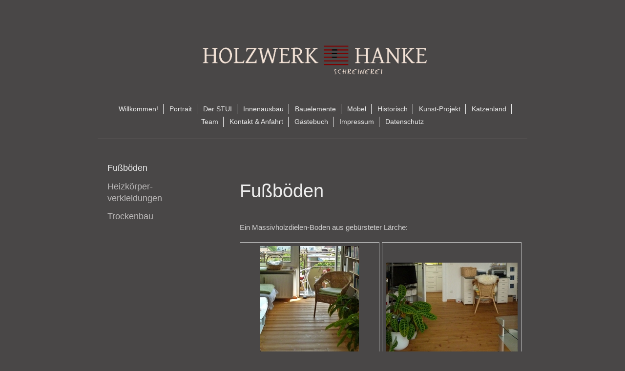

--- FILE ---
content_type: text/html; charset=UTF-8
request_url: https://www.holzwerk-hanke.de/innenausbau/fu%C3%9Fb%C3%B6den/
body_size: 4295
content:
<!DOCTYPE html>
<html lang="de"  ><head prefix="og: http://ogp.me/ns# fb: http://ogp.me/ns/fb# business: http://ogp.me/ns/business#">
    <meta http-equiv="Content-Type" content="text/html; charset=utf-8"/>
    <meta name="generator" content="IONOS MyWebsite"/>
        
    <link rel="dns-prefetch" href="//cdn.website-start.de/"/>
    <link rel="dns-prefetch" href="//126.mod.mywebsite-editor.com"/>
    <link rel="dns-prefetch" href="https://126.sb.mywebsite-editor.com/"/>
    <link rel="shortcut icon" href="https://www.holzwerk-hanke.de/s/misc/favicon.png?1476194806"/>
        <title>Holzwerk Hanke - Fußböden</title>
    <style type="text/css">@media screen and (max-device-width: 1024px) {.diyw a.switchViewWeb {display: inline !important;}}</style>
    <style type="text/css">@media screen and (min-device-width: 1024px) {
            .mediumScreenDisabled { display:block }
            .smallScreenDisabled { display:block }
        }
        @media screen and (max-device-width: 1024px) { .mediumScreenDisabled { display:none } }
        @media screen and (max-device-width: 568px) { .smallScreenDisabled { display:none } }
                @media screen and (min-width: 1024px) {
            .mobilepreview .mediumScreenDisabled { display:block }
            .mobilepreview .smallScreenDisabled { display:block }
        }
        @media screen and (max-width: 1024px) { .mobilepreview .mediumScreenDisabled { display:none } }
        @media screen and (max-width: 568px) { .mobilepreview .smallScreenDisabled { display:none } }</style>
    <meta name="viewport" content="width=device-width, initial-scale=1, maximum-scale=1, minimal-ui"/>

<meta name="format-detection" content="telephone=no"/>
        <meta name="keywords" content="Angebot, Kompetenz, Beratung"/>
            <meta name="description" content="Neue Seite"/>
            <meta name="robots" content="index,follow"/>
        <link href="//cdn.website-start.de/templates/2116/style.css?1763478093678" rel="stylesheet" type="text/css"/>
    <link href="https://www.holzwerk-hanke.de/s/style/theming.css?1691743080" rel="stylesheet" type="text/css"/>
    <link href="//cdn.website-start.de/app/cdn/min/group/web.css?1763478093678" rel="stylesheet" type="text/css"/>
<link href="//cdn.website-start.de/app/cdn/min/moduleserver/css/de_DE/common,shoppingbasket?1763478093678" rel="stylesheet" type="text/css"/>
    <link href="//cdn.website-start.de/app/cdn/min/group/mobilenavigation.css?1763478093678" rel="stylesheet" type="text/css"/>
    <link href="https://126.sb.mywebsite-editor.com/app/logstate2-css.php?site=343290895&amp;t=1769516793" rel="stylesheet" type="text/css"/>

<script type="text/javascript">
    /* <![CDATA[ */
var stagingMode = '';
    /* ]]> */
</script>
<script src="https://126.sb.mywebsite-editor.com/app/logstate-js.php?site=343290895&amp;t=1769516793"></script>

    <link href="//cdn.website-start.de/templates/2116/print.css?1763478093678" rel="stylesheet" media="print" type="text/css"/>
    <script type="text/javascript">
    /* <![CDATA[ */
    var systemurl = 'https://126.sb.mywebsite-editor.com/';
    var webPath = '/';
    var proxyName = '';
    var webServerName = 'www.holzwerk-hanke.de';
    var sslServerUrl = 'https://www.holzwerk-hanke.de';
    var nonSslServerUrl = 'http://www.holzwerk-hanke.de';
    var webserverProtocol = 'http://';
    var nghScriptsUrlPrefix = '//126.mod.mywebsite-editor.com';
    var sessionNamespace = 'DIY_SB';
    var jimdoData = {
        cdnUrl:  '//cdn.website-start.de/',
        messages: {
            lightBox: {
    image : 'Bild',
    of: 'von'
}

        },
        isTrial: 0,
        pageId: 19435    };
    var script_basisID = "343290895";

    diy = window.diy || {};
    diy.web = diy.web || {};

        diy.web.jsBaseUrl = "//cdn.website-start.de/s/build/";

    diy.context = diy.context || {};
    diy.context.type = diy.context.type || 'web';
    /* ]]> */
</script>

<script type="text/javascript" src="//cdn.website-start.de/app/cdn/min/group/web.js?1763478093678" crossorigin="anonymous"></script><script type="text/javascript" src="//cdn.website-start.de/s/build/web.bundle.js?1763478093678" crossorigin="anonymous"></script><script type="text/javascript" src="//cdn.website-start.de/app/cdn/min/group/mobilenavigation.js?1763478093678" crossorigin="anonymous"></script><script src="//cdn.website-start.de/app/cdn/min/moduleserver/js/de_DE/common,shoppingbasket?1763478093678"></script>
<script type="text/javascript" src="https://cdn.website-start.de/proxy/apps/static/resource/dependencies/"></script><script type="text/javascript">
                    if (typeof require !== 'undefined') {
                        require.config({
                            waitSeconds : 10,
                            baseUrl : 'https://cdn.website-start.de/proxy/apps/static/js/'
                        });
                    }
                </script><script type="text/javascript" src="//cdn.website-start.de/app/cdn/min/group/pfcsupport.js?1763478093678" crossorigin="anonymous"></script>    <meta property="og:type" content="business.business"/>
    <meta property="og:url" content="https://www.holzwerk-hanke.de/innenausbau/fußböden/"/>
    <meta property="og:title" content="Holzwerk Hanke - Fußböden"/>
            <meta property="og:description" content="Neue Seite"/>
                <meta property="og:image" content="https://www.holzwerk-hanke.de/s/misc/logo.png?t=1768307470"/>
        <meta property="business:contact_data:country_name" content="Deutschland"/>
    <meta property="business:contact_data:street_address" content="Frühlingstraße 11b"/>
    <meta property="business:contact_data:locality" content="Mörnsheim"/>
    
    <meta property="business:contact_data:email" content="info@holzwerk-hanke.de"/>
    <meta property="business:contact_data:postal_code" content="91804"/>
    <meta property="business:contact_data:phone_number" content=" 91458397095"/>
    
    
</head>


<body class="body   cc-pagemode-default diyfeSidebarLeft diy-market-de_DE" data-pageid="19435" id="page-19435">
    
    <div class="diyw">
        <!-- master-2 -->
<div class="diyweb">
	
<nav id="diyfeMobileNav" class="diyfeCA diyfeCA2" role="navigation">
    <a title="Navigation aufklappen/zuklappen">Navigation aufklappen/zuklappen</a>
    <ul class="mainNav1"><li class=" hasSubNavigation"><a data-page-id="4269" href="https://www.holzwerk-hanke.de/" class=" level_1"><span>Willkommen!</span></a></li><li class=" hasSubNavigation"><a data-page-id="9350" href="https://www.holzwerk-hanke.de/portrait/" class=" level_1"><span>Portrait</span></a></li><li class=" hasSubNavigation"><a data-page-id="9619" href="https://www.holzwerk-hanke.de/der-stui/" class=" level_1"><span>Der STUI</span></a></li><li class="parent hasSubNavigation"><a data-page-id="9867" href="https://www.holzwerk-hanke.de/innenausbau/" class="parent level_1"><span>Innenausbau</span></a><span class="diyfeDropDownSubOpener">&nbsp;</span><div class="diyfeDropDownSubList diyfeCA diyfeCA3"><ul class="mainNav2"><li class="current hasSubNavigation"><a data-page-id="19435" href="https://www.holzwerk-hanke.de/innenausbau/fußböden/" class="current level_2"><span>Fußböden</span></a></li><li class=" hasSubNavigation"><a data-page-id="9594" href="https://www.holzwerk-hanke.de/innenausbau/heizkörper-verkleidungen/" class=" level_2"><span>Heizkörper-verkleidungen</span></a></li><li class=" hasSubNavigation"><a data-page-id="9600" href="https://www.holzwerk-hanke.de/innenausbau/trockenbau/" class=" level_2"><span>Trockenbau</span></a></li></ul></div></li><li class=" hasSubNavigation"><a data-page-id="9352" href="https://www.holzwerk-hanke.de/bauelemente/" class=" level_1"><span>Bauelemente</span></a><span class="diyfeDropDownSubOpener">&nbsp;</span><div class="diyfeDropDownSubList diyfeCA diyfeCA3"><ul class="mainNav2"><li class=" hasSubNavigation"><a data-page-id="9605" href="https://www.holzwerk-hanke.de/bauelemente/haustüren/" class=" level_2"><span>Haustüren</span></a></li><li class=" hasSubNavigation"><a data-page-id="138236" href="https://www.holzwerk-hanke.de/bauelemente/innentüren/" class=" level_2"><span>Innentüren</span></a></li><li class=" hasSubNavigation"><a data-page-id="9606" href="https://www.holzwerk-hanke.de/bauelemente/treppen/" class=" level_2"><span>Treppen</span></a></li></ul></div></li><li class=" hasSubNavigation"><a data-page-id="9549" href="https://www.holzwerk-hanke.de/möbel/" class=" level_1"><span>Möbel</span></a><span class="diyfeDropDownSubOpener">&nbsp;</span><div class="diyfeDropDownSubList diyfeCA diyfeCA3"><ul class="mainNav2"><li class=" hasSubNavigation"><a data-page-id="175179" href="https://www.holzwerk-hanke.de/möbel/sitzen/" class=" level_2"><span>Sitzen</span></a></li><li class=" hasSubNavigation"><a data-page-id="176010" href="https://www.holzwerk-hanke.de/möbel/tische/" class=" level_2"><span>Tische</span></a></li><li class=" hasSubNavigation"><a data-page-id="139209" href="https://www.holzwerk-hanke.de/möbel/schränke/" class=" level_2"><span>Schränke</span></a></li><li class=" hasSubNavigation"><a data-page-id="9611" href="https://www.holzwerk-hanke.de/möbel/wohn-eßzimmer/" class=" level_2"><span>Wohn-/Eßzimmer</span></a></li><li class=" hasSubNavigation"><a data-page-id="9609" href="https://www.holzwerk-hanke.de/möbel/küchen/" class=" level_2"><span>Küchen</span></a></li><li class=" hasSubNavigation"><a data-page-id="9610" href="https://www.holzwerk-hanke.de/möbel/schlafen/" class=" level_2"><span>Schlafen</span></a></li><li class=" hasSubNavigation"><a data-page-id="9608" href="https://www.holzwerk-hanke.de/möbel/bäder/" class=" level_2"><span>Bäder</span></a></li><li class=" hasSubNavigation"><a data-page-id="139217" href="https://www.holzwerk-hanke.de/möbel/vintage/" class=" level_2"><span>Vintage</span></a></li></ul></div></li><li class=" hasSubNavigation"><a data-page-id="9552" href="https://www.holzwerk-hanke.de/historisch/" class=" level_1"><span>Historisch</span></a><span class="diyfeDropDownSubOpener">&nbsp;</span><div class="diyfeDropDownSubList diyfeCA diyfeCA3"><ul class="mainNav2"><li class=" hasSubNavigation"><a data-page-id="9604" href="https://www.holzwerk-hanke.de/historisch/historische-fenster/" class=" level_2"><span>Historische Fenster</span></a></li></ul></div></li><li class=" hasSubNavigation"><a data-page-id="9554" href="https://www.holzwerk-hanke.de/kunst-projekt/" class=" level_1"><span>Kunst-Projekt</span></a></li><li class=" hasSubNavigation"><a data-page-id="9920" href="https://www.holzwerk-hanke.de/katzenland/" class=" level_1"><span>Katzenland</span></a></li><li class=" hasSubNavigation"><a data-page-id="9363" href="https://www.holzwerk-hanke.de/team/" class=" level_1"><span>Team</span></a></li><li class=" hasSubNavigation"><a data-page-id="4270" href="https://www.holzwerk-hanke.de/kontakt-anfahrt/" class=" level_1"><span>Kontakt &amp; Anfahrt</span></a></li><li class=" hasSubNavigation"><a data-page-id="24352" href="https://www.holzwerk-hanke.de/gästebuch/" class=" level_1"><span>Gästebuch</span></a></li><li class=" hasSubNavigation"><a data-page-id="4271" href="https://www.holzwerk-hanke.de/impressum/" class=" level_1"><span>Impressum</span></a></li><li class=" hasSubNavigation"><a data-page-id="358954" href="https://www.holzwerk-hanke.de/datenschutz/" class=" level_1"><span>Datenschutz</span></a></li></ul></nav>
	<div class="diywebLogo">
		<div class="diywebLiveArea">
			<div class="diywebMainGutter">
				<div class="diyfeGE diyfeCA1">
						
    <style type="text/css" media="all">
        /* <![CDATA[ */
                .diyw #website-logo {
            text-align: center !important;
                        padding: 28px 0;
                    }
        
                /* ]]> */
    </style>

    <div id="website-logo">
            <a href="https://www.holzwerk-hanke.de/"><img class="website-logo-image" width="960" src="https://www.holzwerk-hanke.de/s/misc/logo.png?t=1768307471" alt=""/></a>

            
            </div>


				</div>
			</div>
		</div>
	</div>
	<div class="diywebNav diywebNavMain diywebNav1 diywebNavHorizontal">
		<div class="diywebLiveArea">
			<div class="diywebMainGutter">
				<div class="diyfeGE diyfeCA diyfeCA2">
					<div class="diywebGutter">
						<div class="webnavigation"><ul id="mainNav1" class="mainNav1"><li class="navTopItemGroup_1"><a data-page-id="4269" href="https://www.holzwerk-hanke.de/" class="level_1"><span>Willkommen!</span></a></li><li class="navTopItemGroup_2"><a data-page-id="9350" href="https://www.holzwerk-hanke.de/portrait/" class="level_1"><span>Portrait</span></a></li><li class="navTopItemGroup_3"><a data-page-id="9619" href="https://www.holzwerk-hanke.de/der-stui/" class="level_1"><span>Der STUI</span></a></li><li class="navTopItemGroup_4"><a data-page-id="9867" href="https://www.holzwerk-hanke.de/innenausbau/" class="parent level_1"><span>Innenausbau</span></a></li><li class="navTopItemGroup_5"><a data-page-id="9352" href="https://www.holzwerk-hanke.de/bauelemente/" class="level_1"><span>Bauelemente</span></a></li><li class="navTopItemGroup_6"><a data-page-id="9549" href="https://www.holzwerk-hanke.de/möbel/" class="level_1"><span>Möbel</span></a></li><li class="navTopItemGroup_7"><a data-page-id="9552" href="https://www.holzwerk-hanke.de/historisch/" class="level_1"><span>Historisch</span></a></li><li class="navTopItemGroup_8"><a data-page-id="9554" href="https://www.holzwerk-hanke.de/kunst-projekt/" class="level_1"><span>Kunst-Projekt</span></a></li><li class="navTopItemGroup_9"><a data-page-id="9920" href="https://www.holzwerk-hanke.de/katzenland/" class="level_1"><span>Katzenland</span></a></li><li class="navTopItemGroup_10"><a data-page-id="9363" href="https://www.holzwerk-hanke.de/team/" class="level_1"><span>Team</span></a></li><li class="navTopItemGroup_11"><a data-page-id="4270" href="https://www.holzwerk-hanke.de/kontakt-anfahrt/" class="level_1"><span>Kontakt &amp; Anfahrt</span></a></li><li class="navTopItemGroup_12"><a data-page-id="24352" href="https://www.holzwerk-hanke.de/gästebuch/" class="level_1"><span>Gästebuch</span></a></li><li class="navTopItemGroup_13"><a data-page-id="4271" href="https://www.holzwerk-hanke.de/impressum/" class="level_1"><span>Impressum</span></a></li><li class="navTopItemGroup_14"><a data-page-id="358954" href="https://www.holzwerk-hanke.de/datenschutz/" class="level_1"><span>Datenschutz</span></a></li></ul></div>
					</div>
				</div>
			</div>
		</div>
	</div>
	<div class="diywebContent">
		<div class="diywebLiveArea">
			<div class="diywebMainGutter">
	<div id="diywebAppContainer1st"></div>
				<div class="diyfeGridGroup diyfeCA diyfeCA1">
					<div class="diywebMain diyfeGE">
						<div class="diywebGutter">
							
        <div id="content_area">
        	<div id="content_start"></div>
        	
        
        <div id="matrix_45224" class="sortable-matrix" data-matrixId="45224"><div class="n module-type-text diyfeLiveArea "> <p> </p>
<p> </p>
<p> </p> </div><div class="n module-type-header diyfeLiveArea "> <h1><span class="diyfeDecoration"><span class="diyfeDecoration"><span class="diyfeDecoration">Fußböden</span></span></span></h1> </div><div class="n module-type-text diyfeLiveArea "> <p> </p>
<p> </p>
<p>Ein Massivholzdielen-Boden aus gebürsteter Lärche:</p>
<p> </p> </div><div class="n module-type-gallery diyfeLiveArea "> <div class="ccgalerie clearover" id="lightbox-gallery-293206">

<div class="thumb_pro1" id="gallery_thumb_134792" style="width: 278px; height: 278px;">
	<div class="innerthumbnail" style="width: 278px; height: 278px;">		<a rel="lightbox[293206]" href="https://www.holzwerk-hanke.de/s/cc_images/cache_134792.JPG?t=1475842978">			<img src="https://www.holzwerk-hanke.de/s/cc_images/thumb_134792.JPG?t=1475842978" id="image_134792" alt=""/>
		</a>
	</div>

</div>

<div class="thumb_pro1" id="gallery_thumb_134793" style="width: 278px; height: 278px;">
	<div class="innerthumbnail" style="width: 278px; height: 278px;">		<a rel="lightbox[293206]" href="https://www.holzwerk-hanke.de/s/cc_images/cache_134793.JPG?t=1475842978">			<img src="https://www.holzwerk-hanke.de/s/cc_images/thumb_134793.JPG?t=1475842978" id="image_134793" alt=""/>
		</a>
	</div>

</div>

<div class="thumb_pro1" id="gallery_thumb_134794" style="width: 278px; height: 278px;">
	<div class="innerthumbnail" style="width: 278px; height: 278px;">		<a rel="lightbox[293206]" href="https://www.holzwerk-hanke.de/s/cc_images/cache_134794.JPG?t=1475842978">			<img src="https://www.holzwerk-hanke.de/s/cc_images/thumb_134794.JPG?t=1475842978" id="image_134794" alt=""/>
		</a>
	</div>

</div>

<div class="thumb_pro1" id="gallery_thumb_134795" style="width: 278px; height: 278px;">
	<div class="innerthumbnail" style="width: 278px; height: 278px;">		<a rel="lightbox[293206]" href="https://www.holzwerk-hanke.de/s/cc_images/cache_134795.JPG?t=1475842978">			<img src="https://www.holzwerk-hanke.de/s/cc_images/thumb_134795.JPG?t=1475842978" id="image_134795" alt=""/>
		</a>
	</div>

</div>
</div>
   <script type="text/javascript">
  //<![CDATA[
      jQuery(document).ready(function($){
          var $galleryEl = $('#lightbox-gallery-293206');

          if ($.fn.swipebox && Modernizr.touch) {
              $galleryEl
                  .find('a[rel*="lightbox"]')
                  .addClass('swipebox')
                  .swipebox();
          } else {
              $galleryEl.tinyLightbox({
                  item: 'a[rel*="lightbox"]',
                  cycle: true
              });
          }
      });
    //]]>
    </script>
 </div><div class="n module-type-text diyfeLiveArea "> <p> </p>
<p> </p>
<p> </p>
<p> </p>
<p> </p>
<p> </p>
<p> </p>
<p> </p> </div></div>
        
        
        </div>
						</div>
					</div>
					<div class="diywebSecondary diyfeGE diyfeCA diyfeCA3">
						<div class="diywebNav diywebNav23 diywebHideOnSmall">
							<div class="diyfeGE">
								<div class="diywebGutter">
									<div class="webnavigation"><ul id="mainNav2" class="mainNav2"><li class="navTopItemGroup_0"><a data-page-id="19435" href="https://www.holzwerk-hanke.de/innenausbau/fußböden/" class="current level_2"><span>Fußböden</span></a></li><li class="navTopItemGroup_0"><a data-page-id="9594" href="https://www.holzwerk-hanke.de/innenausbau/heizkörper-verkleidungen/" class="level_2"><span>Heizkörper-verkleidungen</span></a></li><li class="navTopItemGroup_0"><a data-page-id="9600" href="https://www.holzwerk-hanke.de/innenausbau/trockenbau/" class="level_2"><span>Trockenbau</span></a></li></ul></div>
								</div>
							</div>
						</div>
						<div class="diywebSidebar">
							<div class="diyfeGE">
								<div class="diywebGutter">
									<div id="matrix_10124" class="sortable-matrix" data-matrixId="10124"></div>
								</div>
							</div>
						</div>
					</div>
				</div>
			</div>
		</div>
	</div>
	<div class="diywebFooter">
		<div class="diywebLiveArea">
			<div class="diywebMainGutter">
				<div class="diyfeGE diyfeCA diyfeCA4">
					<div class="diywebGutter">
						<div id="contentfooter">
    <div class="leftrow">
                        <a rel="nofollow" href="javascript:window.print();">
                    <img class="inline" height="14" width="18" src="//cdn.website-start.de/s/img/cc/printer.gif" alt=""/>
                    Druckversion                </a> <span class="footer-separator">|</span>
                <a href="https://www.holzwerk-hanke.de/sitemap/">Sitemap</a>
                        <br/> © Holzwerk Hanke
            </div>
    <script type="text/javascript">
        window.diy.ux.Captcha.locales = {
            generateNewCode: 'Neuen Code generieren',
            enterCode: 'Bitte geben Sie den Code ein'
        };
        window.diy.ux.Cap2.locales = {
            generateNewCode: 'Neuen Code generieren',
            enterCode: 'Bitte geben Sie den Code ein'
        };
    </script>
    <div class="rightrow">
                    <span class="loggedout">
                <a rel="nofollow" id="login" href="https://login.1and1-editor.com/343290895/www.holzwerk-hanke.de/de?pageId=19435">
                    Login                </a>
            </span>
                <p><a class="diyw switchViewWeb" href="javascript:switchView('desktop');">Webansicht</a><a class="diyw switchViewMobile" href="javascript:switchView('mobile');">Mobile-Ansicht</a></p>
                <span class="loggedin">
            <a rel="nofollow" id="logout" href="https://126.sb.mywebsite-editor.com/app/cms/logout.php">Logout</a> <span class="footer-separator">|</span>
            <a rel="nofollow" id="edit" href="https://126.sb.mywebsite-editor.com/app/343290895/19435/">Seite bearbeiten</a>
        </span>
    </div>
</div>
            <div id="loginbox" class="hidden">
                <script type="text/javascript">
                    /* <![CDATA[ */
                    function forgotpw_popup() {
                        var url = 'https://passwort.1und1.de/xml/request/RequestStart';
                        fenster = window.open(url, "fenster1", "width=600,height=400,status=yes,scrollbars=yes,resizable=yes");
                        // IE8 doesn't return the window reference instantly or at all.
                        // It may appear the call failed and fenster is null
                        if (fenster && fenster.focus) {
                            fenster.focus();
                        }
                    }
                    /* ]]> */
                </script>
                                <img class="logo" src="//cdn.website-start.de/s/img/logo.gif" alt="IONOS" title="IONOS"/>

                <div id="loginboxOuter"></div>
            </div>
        

					</div>
				</div>
			</div>
		</div>
	</div>
</div>    </div>

    
    </body>


<!-- rendered at Tue, 13 Jan 2026 13:31:11 +0100 -->
</html>
